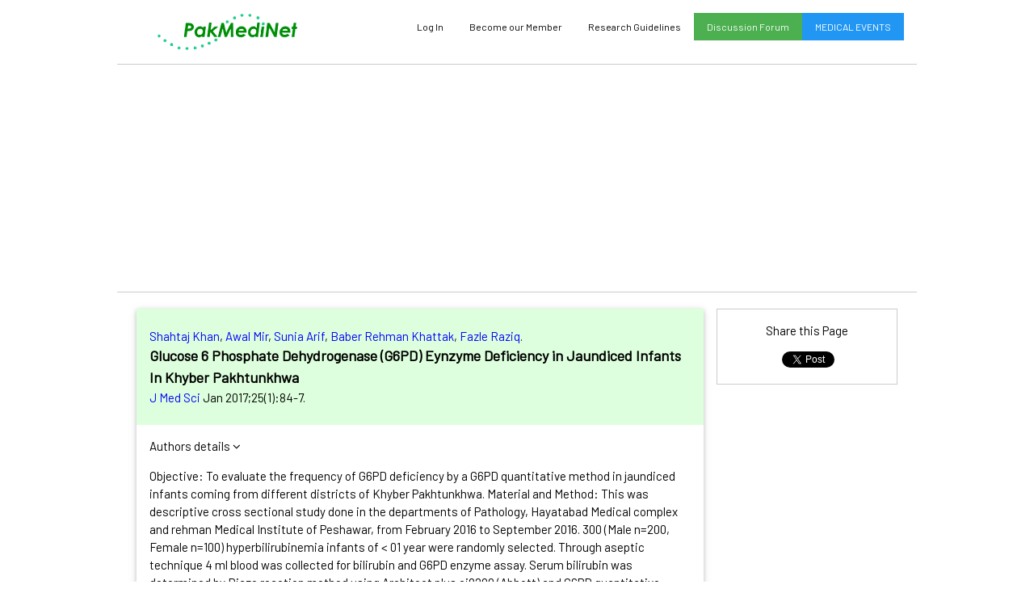

--- FILE ---
content_type: text/html; charset=UTF-8
request_url: https://pakmedinet.com/31781/c
body_size: 10961
content:
<!DOCTYPE html>
<html>
<head>
<meta name="viewport" content="width=device-width, initial-scale=1">
<meta http-equiv="content-type" content="text/html; charset=utf-8">
<meta http-equiv="Content-Language" content="en-us">
<link rel="stylesheet" href="/w3.css">
<link href='https://fonts.googleapis.com/css?family=Barlow' rel='stylesheet'>
<link rel="stylesheet" href="https://cdnjs.cloudflare.com/ajax/libs/font-awesome/4.7.0/css/font-awesome.min.css">
<link rel="stylesheet" href="/pmn.css">
<script type="text/javascript" src="/pmn.js"></script>
<meta name="Description" content="Pakistans First Largest Medical Database containing Research Articles Published in Pakistani Medical Journals, Database of Medical Journals and Pakistani Medical Societies, Pakistani Drug Index, Pharmacopea, Medicine Index, Pakistan, Pakistani Drug Database">
<meta name="KeyWords" content="Medical Journals, Pakistan, Medical, Research, Drugs, Medicines, Pharmaceutical Companies, Pharmacopea, Database, Articles, News, Research Institutes, Research Thesis, Desertation, CPSP, PMDC, PMA, Medical Journals of Pakistan, Medical Resaerch of Pakistan,PJPS, JAMC, JPDA, Dentistry, Research Synopsis">
<meta property="og:url"           content="https://www.pakmedinet.com/31781" />
  <meta property="og:type"          content="website" />
  <meta property="og:title"         content="PakMediNet" />
<meta property="og:description"   content="Glucose 6 Phosphate Dehydrogenase (G6PD) Eynzyme Deficiency in Jaundiced Infants In Khyber Pakhtunkhwa - J Med Sci" />  <meta property="og:image"         content="https://www.pakmedinet.com/images/logo.gif" />
  
<script type="text/javascript">
var cookieEnabled=(navigator.cookieEnabled)? true : false
if (typeof navigator.cookieEnabled=="undefined" && !cookieEnabled){
document.cookie="testcookie"
cookieEnabled=(document.cookie.indexOf("testcookie")!=-1)? true : false }
if (cookieEnabled == false) { document.location.href = "http://www.pakmedinet.com/cookies.html/"; }
</script>
<title>PakMediNet - View Abstract</title>
</head>
<body class="mainbox" onload="loadAbs('nksh57s=', 'absdata');">
<div id="fb-root"></div>
<script>(function(d, s, id) {
  var js, fjs = d.getElementsByTagName(s)[0];
  if (d.getElementById(id)) return;
  js = d.createElement(s); js.id = id;
  js.src = 'https://connect.facebook.net/en_US/sdk.js#xfbml=1&version=v2.11';
  fjs.parentNode.insertBefore(js, fjs);
}(document, 'script', 'facebook-jssdk'));</script>
 
<div class="w3-row w3-container w3-margin-top">
  <div class="w3-col s3 w3-center">
    <a href="/"><img src="/images/logo.gif" alt="PakMediNet - Medical Information Gateway of Pakistan" border="0" width="176" height="47" border="0" /></a>
  </div>
  <div class="w3-col s9">
    <div class="w3-bar w3-small w3-hide-medium">
      <a href="/page/events" class="w3-bar-item w3-button w3-hide-small w3-right w3-blue">MEDICAL EVENTS</a>
      <a href="/forum" class="w3-bar-item w3-button w3-hide-small w3-right w3-green">Discussion Forum</a>
      <a href="/page/guidelines" class="w3-bar-item w3-button w3-hide-small w3-right">Research Guidelines</a>
<a class="w3-bar-item w3-button w3-hide-small w3-right" href="/membership.php">Become our Member</a> <a href="#" class="w3-bar-item w3-button w3-hide-small w3-right" onclick="document.getElementById('id01').style.display='block'">Log In</a>      <a href="javascript:void(0)" class="w3-bar-item w3-button w3-right w3-hide-large w3-hide-medium" onclick="myFunction()">Menu &#9776;</a>
    </div>
    
    <div id="topmenu" style="z-index:20;margin-left:50px;position:absolute;width:200px" class="w3-bar-block w3-white w3-border w3-hide w3-hide-large w3-margin-right">
      <a href="/page/events" class="w3-bar-item w3-button w3-right">Medical Events in Pakistan</a> 
      <a href="/page/guidelines" class="w3-bar-item w3-button w3-right">Research Guidelines</a>
      <a href="/forum" class="w3-bar-item w3-button w3-right">Discussion Forum</a>
      <a href="/feedback.php" class="w3-bar-item w3-button w3-right">Contact Us</a>
      <a href="/journal.php" class="w3-bar-item w3-button w3-right">Journals Index</a>
      <a href="/" class="w3-bar-item w3-button w3-right">Drug Index</a>
<a class="w3-bar-item w3-button w3-right" href="/membership.php">Become our Member</a> <a href="#" class="w3-bar-item w3-button w3-right" onclick="document.getElementById('id01').style.display='block';myFunction();">Log In</a>    </div>
  </div>
</div>
<div class="w3-container w3-center w3-margin-top w3-margin-bottom w3-border-top w3-border-bottom" style="max-height:120px;">
<script async src="//pagead2.googlesyndication.com/pagead/js/adsbygoogle.js"></script>
<!-- TopAd-2 -->
<ins class="adsbygoogle"
     style="display:block"
     data-ad-client="ca-pub-6870798756507597" 
     data-ad-slot="1887963256"
     data-ad-format="auto"></ins>
<script>
(adsbygoogle = window.adsbygoogle || []).push({});
</script>
    </div><div class="w3-row w3-container">
        <div class="w3-col l9 s9 w3-mobile w3-padding-small">
            <div class="w3-card" style="margin-bottom: 5px;">
            <div id="absdata"> <div style="padding: 40px;">Abstract data is loading ... </div> </div>
            </div>           
            <div class="w3-bar w3-border w3-margin-top w3-hide-small plink">
                <span class="w3-bar-item">Options</span> 
                <a class="w3-bar-item" href="/citation.php?item[]=31781">Download in Citation Manager</a>
                <!-- <a class="w3-bar-item" href="/printit.php?id=nksh57s=&choice=a" target=_blank>Print</a> -->
            </div>

<h4 class="w3-border-top">USER COMMENTS</h4><p>No Comments yet posted for this article</p><h5 class="w3-text-blue">POST YOUR COMMENTS HERE</h5><script lanuage="javascript">
function savecomments(u,p,c)
{
    var uname=document.getElementById(u);
    var pwd=document.getElementById(p);
    var cmt=document.getElementById(c);
    var id=document.getElementById('id').value;
    if (uname.value == "")
    { alert("Please enter your Username or Login"); uname.focus(); return (false); }
    if (pwd.value == "")
    { alert("Please enter a your Password"); pwd.focus(); return (false); }
    if (cmt.value == "")
    { alert("Dont forget to enter a your Comments"); cmt.focus(); return (false); }
    var cout=document.getElementById('comoutput');
    var btnhtml=cout.innerHTML;
      if (window.XMLHttpRequest) { xhttp=new XMLHttpRequest();
     	} else { xhttp=new ActiveXObject("Microsoft.XMLHTTP");	}
      xhttp.onreadystatechange=function() {
        if (this.readyState==4 && this.status==200) {
            var r=this.responseText;
            if (r.substring(0,1)=="I") cout.innerHTML=btnhtml+" - "+r; 
            else cout.innerHTML=r; 
        } else cout.innerHTML="Wait ....";
      };
      xhttp.open("POST","ajax.php",true);
      xhttp.setRequestHeader("Content-type", "application/x-www-form-urlencoded");
      xhttp.send("cmd=comments&id="+id+"&username="+uname.value+"&password="+pwd.value+"&comments="+cmt.value);
}
</script>
<form class="w3-container w3-border w3-light-grey">
<input type="hidden" id="id" name="id" value="31781">
<p></p>
  <label class="w3-text-blue"><b>Your Username (Login)</b></label>
  <input class="w3-input w3-border" name="username" id="username" type="text" maxlength="10"></p>
  <p>      
  <label class="w3-text-blue"><b>Your Password</b></label>
  <input class="w3-input w3-border" name="password" id="password" type="password" maxlength="10"></p>

<label class="w3-text-blue"><b>Your Comments</b></label>
<textarea class="w3-input w3-border" rows="7" name="comments" id="comments" wrap="virtual"></textarea>
<p>      
<div id="comoutput"><input type="button" class="w3-button w3-blue" onclick="savecomments('username','password','comments');return(false);" value="Submit" /></div></p><p></p>
</form>
</div>
<div class="w3-col l3 s3 w3-mobile w3-padding-small"> <!--- Google Ad --->
<div class="w3-container w3-border w3-center w3-margin-bottom"><p>
Share this Page
    
<div class="fb-share-button"  style="margin-top:-2px;vertical-align:top !important;" data-href="http://www.pakmedinet.com/31781" data-layout="button" data-size="small" data-mobile-iframe="false"><a class="fb-xfbml-parse-ignore" target="_blank" href="https://www.facebook.com/sharer/sharer.php?u=https%3A%2F%2Fdevelopers.facebook.com%2Fdocs%2Fplugins%2F&amp;src=sdkpreparse"><i class="fa fa-facebook-official"></i></a></div> <a href="https://twitter.com/share?ref_src=twsrc%5Etfw" class="twitter-share-button" data-show-count="false">Tweet</a><script async src="https://platform.twitter.com/widgets.js" charset="utf-8"></script><br />
<script src="//platform.linkedin.com/in.js" type="text/javascript"> lang: en_US</script><script type="IN/Share" data-url="http://www.pakmedinet.com/31781"></script> 
<script src="https://apis.google.com/js/platform.js" async defer></script>
<div class="g-plus" data-action="share" data-annotation="bubble"></div>

</p>
</div>
  
 <!--- Google Side Ad --->
<script async src="//pagead2.googlesyndication.com/pagead/js/adsbygoogle.js"></script>
<!-- SideAd Responsive -->
<ins class="adsbygoogle"
     style="display:block"
     data-ad-client="ca-pub-6870798756507597"
     data-ad-slot="6574561533"
     data-ad-format="auto"></ins>
<script>
(adsbygoogle = window.adsbygoogle || []).push({});
</script>
            
       </div>
      </div>
<!---Login Window--->
<div id="id01" class="w3-modal">
    <div class="w3-modal-content w3-animate-top w3-card-4">
      <header class="w3-container w3-red"> 
        <span onclick="document.getElementById('id01').style.display='none'" 
        class="w3-button w3-display-topright">&times;</span>
        <h2>Log-In</h2>
      </header>
      <div class="w3-container" id="loginbox">
        <form>
            <label class="w3-text-teal"><b>Your Username</b></label>
            <input class="w3-input w3-border" type="text" name="username" id="username" maxlength="10">
            <label class="w3-text-teal"><b>Your Password</b></label>
            <input class="w3-input w3-border"  type="password" name="password" id="password" maxlength="10">
            <p><input class="w3-button w3-blue w3-block" onclick="logincheck('username','password','loginbox','status');return false;" value="Log In" /></p>
            <div id="status"></div>
            </form>
       </div>
    </div>
</div>
<footer class="w3-container w3-light-gray w3-margin-top w3-center">
<p><a href="/page/support">Support PakMediNet</a> - <a href="/page/aboutus">About Us</a> - <a href="/feedback.php">Feedback and Contact Us</a> - <a href="/page/contributors">Contributors</a> - <a href="/page/terms">Terms n Conditions</a></p>
  <p class="w3-small">All rights reserved and Copy right protected. No Part of Website is allowed to be copied without prior permission. Hosted by PakCyber (R)</p>
</footer>
</body>
</html>
<!----- Designed & Programmed by Dr. Osama Ishtiaq -------->



--- FILE ---
content_type: text/html; charset=utf-8
request_url: https://accounts.google.com/o/oauth2/postmessageRelay?parent=https%3A%2F%2Fpakmedinet.com&jsh=m%3B%2F_%2Fscs%2Fabc-static%2F_%2Fjs%2Fk%3Dgapi.lb.en.W5qDlPExdtA.O%2Fd%3D1%2Frs%3DAHpOoo8JInlRP_yLzwScb00AozrrUS6gJg%2Fm%3D__features__
body_size: 161
content:
<!DOCTYPE html><html><head><title></title><meta http-equiv="content-type" content="text/html; charset=utf-8"><meta http-equiv="X-UA-Compatible" content="IE=edge"><meta name="viewport" content="width=device-width, initial-scale=1, minimum-scale=1, maximum-scale=1, user-scalable=0"><script src='https://ssl.gstatic.com/accounts/o/2580342461-postmessagerelay.js' nonce="xzZB_tjElHtwG1eqaIcHSA"></script></head><body><script type="text/javascript" src="https://apis.google.com/js/rpc:shindig_random.js?onload=init" nonce="xzZB_tjElHtwG1eqaIcHSA"></script></body></html>

--- FILE ---
content_type: text/html; charset=UTF-8
request_url: https://pakmedinet.com/ajax.php
body_size: 3642
content:
<header class="w3-pale-green w3-padding"><p class='plink'><a href="/author/Shahtaj+Khan" target=_top>Shahtaj Khan</a>, <a href="/author/Awal+Mir" target=_top>Awal Mir</a>, <a href="/author/Sunia+Arif" target=_top>Sunia Arif</a>, <a href="/author/Baber+Rehman+Khattak" target=_top>Baber Rehman Khattak</a>, <a href="/author/Fazle+Raziq" target=_top>Fazle Raziq</a>. <br /><big><b>Glucose 6 Phosphate Dehydrogenase (G6PD) Eynzyme Deficiency in Jaundiced Infants In Khyber Pakhtunkhwa</b></big><br />        <script type="text/javascript">
        parent.document.title = 'PakMediNet - Glucose 6 Phosphate Dehydrogenase (G6PD) Eynzyme Deficiency in Jaundiced Infants In Khyber Pakhtunkhwa';
        </script>
        <a href="/JMS" target="_top">J Med Sci</a> Jan 2017;25(1):84-7. </p> </header><div class="w3-container"><p><span style='cursor:pointer;' onclick="document.getElementById('authorlist').style.display='block';">Authors details <i class="fa fa-angle-down"></i></span></p><p id='authorlist' style='display:none;'>1. Department of Pathology, Hayatabad Medical Complex, Peshawar - Pakistan.  <br>2.  Department of Pathology, Rehman Medical Institute, Hayatabad, Peshawar - Pakistan.  <br>3.  Department of Pathology, Hayatabad Medical Complex, Peshawar - Pakistan.  <br>4.  Department of Pathology, Hayatabad Medical Complex, Peshawar - Pakistan.  <br>5.  Department of Pathology, Hayatabad Medical Complex, Peshawar - Pakistan. </p><p> Objective: To evaluate the frequency of G6PD deficiency by a G6PD quantitative method in jaundiced infants coming from different districts of Khyber Pakhtunkhwa. Material and Method: This was descriptive cross sectional study done in the departments of Pathology, Hayatabad Medical complex and rehman Medical Institute of Peshawar, from February 2016 to September 2016. 300 (Male n=200, Female n=100) hyperbilirubinemia infants of < 01 year were randomly selected. Through aseptic technique 4 ml blood was collected for bilirubin and G6PD enzyme assay. Serum bilirubin was determined by Diazo reaction method using Architect plus ci8200 (Abbott) and G6PD quantitative enzyme assay was measured by the Ultraviolet kinetic method (Trinity biotech kit, USA). Data were recorded and analyzed on SPSS-20. Results: In the present study 33 (11%) jaundiced infants were G6PD deficient and 267 (89%) infants had normal G6PD level. In male jaundiced neonates 25 (12.5%) were G6PD deficient and 175 (87.5%) with normal level of G6PD. In female jaundice infants 08 (08%) were G6PD deficient while 92 (92%) had normal G6PD level. No significant differences in the G6PD enzyme level were seen among male and female jaundiced infants. Mean serum total bilirubin in G6PD deficient neonates and normal infants was 13.8 mg/dl and 12.2 mg/dl respectively. Conclusion: The present study revealed that infants presenting with jaundice have a high percentage G6PD deficiency. As in our region, malaria is endemic and poverty leads to frequent episodes of infection, certain drugs can cause fatal hemolysis. </p><p><b>Article:</b> Original Article</p><p><b>Keywords:</b></p><blockquote class='plink'><a href="/keyword/Glucosephosphate+Dehydrogenase+Deficiency" target="_top">Glucosephosphate Dehydrogenase Deficiency</a>. <br><a href="/keyword/Glucosephosphate+Dehydrogenase" target="_top"> Glucosephosphate Dehydrogenase</a>. <br><a href="/keyword/Jaundice%2C+Neonatal" target="_top"> Jaundice, Neonatal</a>. <br></blockquote><p class='plink'><b><a href="/page.php?f=fa&a=J Med Sci" target=_blank>Click here for Full Text Article</a></b>  - Article viewed <span class="w3-badge w3-green">665</span> times</p>

--- FILE ---
content_type: text/html; charset=utf-8
request_url: https://www.google.com/recaptcha/api2/aframe
body_size: 268
content:
<!DOCTYPE HTML><html><head><meta http-equiv="content-type" content="text/html; charset=UTF-8"></head><body><script nonce="KRNdB5aW8Dv2ahVBzubIxg">/** Anti-fraud and anti-abuse applications only. See google.com/recaptcha */ try{var clients={'sodar':'https://pagead2.googlesyndication.com/pagead/sodar?'};window.addEventListener("message",function(a){try{if(a.source===window.parent){var b=JSON.parse(a.data);var c=clients[b['id']];if(c){var d=document.createElement('img');d.src=c+b['params']+'&rc='+(localStorage.getItem("rc::a")?sessionStorage.getItem("rc::b"):"");window.document.body.appendChild(d);sessionStorage.setItem("rc::e",parseInt(sessionStorage.getItem("rc::e")||0)+1);localStorage.setItem("rc::h",'1763124195022');}}}catch(b){}});window.parent.postMessage("_grecaptcha_ready", "*");}catch(b){}</script></body></html>